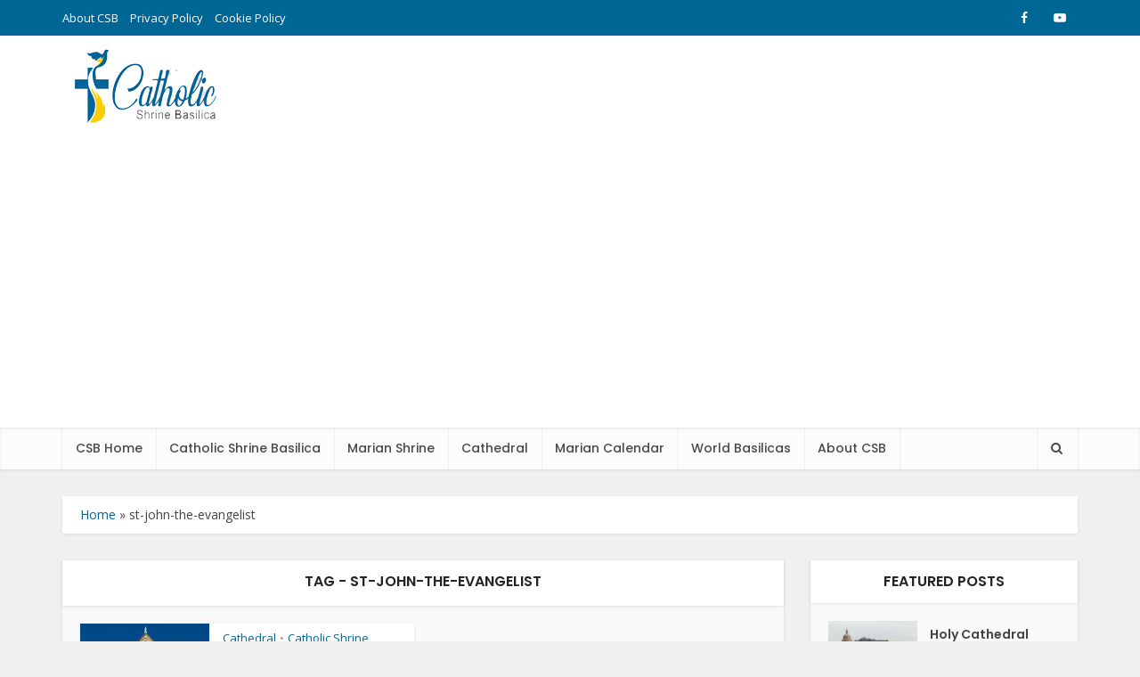

--- FILE ---
content_type: text/html; charset=utf-8
request_url: https://www.google.com/recaptcha/api2/aframe
body_size: 266
content:
<!DOCTYPE HTML><html><head><meta http-equiv="content-type" content="text/html; charset=UTF-8"></head><body><script nonce="-og_zLI0w_3ABedNnZ_Heg">/** Anti-fraud and anti-abuse applications only. See google.com/recaptcha */ try{var clients={'sodar':'https://pagead2.googlesyndication.com/pagead/sodar?'};window.addEventListener("message",function(a){try{if(a.source===window.parent){var b=JSON.parse(a.data);var c=clients[b['id']];if(c){var d=document.createElement('img');d.src=c+b['params']+'&rc='+(localStorage.getItem("rc::a")?sessionStorage.getItem("rc::b"):"");window.document.body.appendChild(d);sessionStorage.setItem("rc::e",parseInt(sessionStorage.getItem("rc::e")||0)+1);localStorage.setItem("rc::h",'1769429085977');}}}catch(b){}});window.parent.postMessage("_grecaptcha_ready", "*");}catch(b){}</script></body></html>

--- FILE ---
content_type: application/javascript; charset=utf-8
request_url: https://fundingchoicesmessages.google.com/f/AGSKWxUYbgZ-X9PcW-QgHVSOiLOQaRIjtztUpsK8Dyqxez_4-cLtEGorcCrpPw-sEGWKh7iaNV87U4f9GriroOtd54HYhm_TCCrbuTfWjIQ4QqSsNQHaaC2FUMFDxC5tlblpwbdNYBo10sENdLoVqq0sqGuBbAAm1F2prh-KN52YRTN8wlKUObC0wgMRtAE=/_&admeld_/ima/ads_/restorationad--advert_August..net/adt?
body_size: -1288
content:
window['cb218048-90d8-42a8-8019-4c07d1b5d648'] = true;